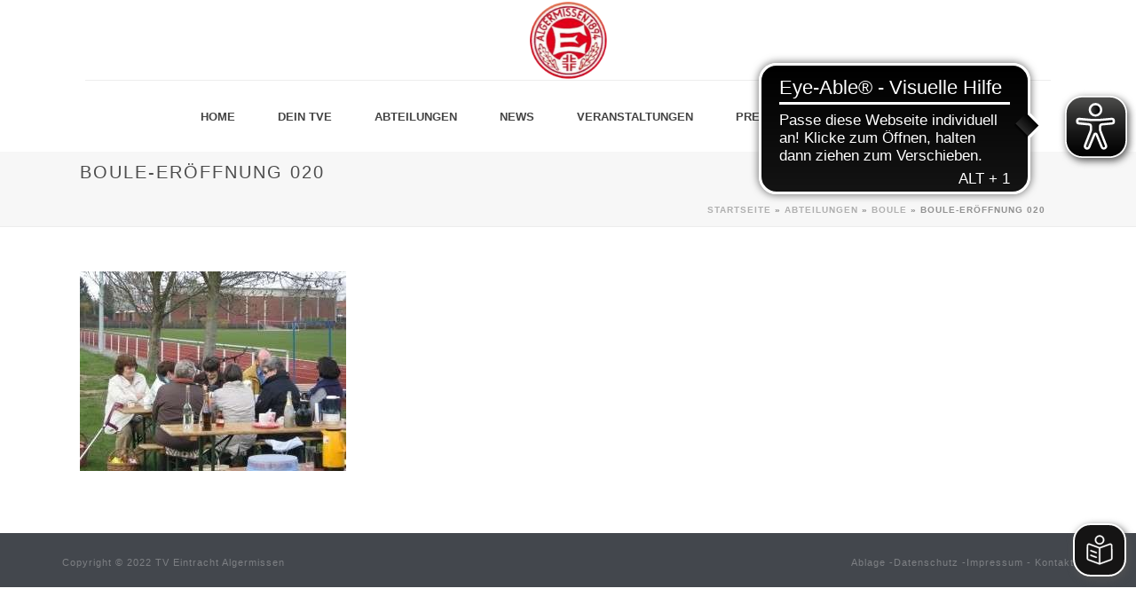

--- FILE ---
content_type: text/html; charset=UTF-8
request_url: https://tve-algermissen.de/sparten/boule/boule-eroffnung-020/
body_size: 14255
content:
<!DOCTYPE html>
<html lang="de" >
<head>
		<meta charset="UTF-8" /><meta name="viewport" content="width=device-width, initial-scale=1.0, minimum-scale=1.0, maximum-scale=1.0, user-scalable=0" /><meta http-equiv="X-UA-Compatible" content="IE=edge,chrome=1" /><meta name="format-detection" content="telephone=no"><script type="text/javascript">var ajaxurl = "https://tve-algermissen.de/wp-admin/admin-ajax.php";</script><meta name='robots' content='index, follow, max-image-preview:large, max-snippet:-1, max-video-preview:-1' />

		<style id="critical-path-css" type="text/css">
			body,html{width:100%;height:100%;margin:0;padding:0}.page-preloader{top:0;left:0;z-index:999;position:fixed;height:100%;width:100%;text-align:center}.preloader-preview-area{animation-delay:-.2s;top:50%;-ms-transform:translateY(100%);transform:translateY(100%);margin-top:10px;max-height:calc(50% - 20px);opacity:1;width:100%;text-align:center;position:absolute}.preloader-logo{max-width:90%;top:50%;-ms-transform:translateY(-100%);transform:translateY(-100%);margin:-10px auto 0 auto;max-height:calc(50% - 20px);opacity:1;position:relative}.ball-pulse>div{width:15px;height:15px;border-radius:100%;margin:2px;animation-fill-mode:both;display:inline-block;animation:ball-pulse .75s infinite cubic-bezier(.2,.68,.18,1.08)}.ball-pulse>div:nth-child(1){animation-delay:-.36s}.ball-pulse>div:nth-child(2){animation-delay:-.24s}.ball-pulse>div:nth-child(3){animation-delay:-.12s}@keyframes ball-pulse{0%{transform:scale(1);opacity:1}45%{transform:scale(.1);opacity:.7}80%{transform:scale(1);opacity:1}}.ball-clip-rotate-pulse{position:relative;-ms-transform:translateY(-15px) translateX(-10px);transform:translateY(-15px) translateX(-10px);display:inline-block}.ball-clip-rotate-pulse>div{animation-fill-mode:both;position:absolute;top:0;left:0;border-radius:100%}.ball-clip-rotate-pulse>div:first-child{height:36px;width:36px;top:7px;left:-7px;animation:ball-clip-rotate-pulse-scale 1s 0s cubic-bezier(.09,.57,.49,.9) infinite}.ball-clip-rotate-pulse>div:last-child{position:absolute;width:50px;height:50px;left:-16px;top:-2px;background:0 0;border:2px solid;animation:ball-clip-rotate-pulse-rotate 1s 0s cubic-bezier(.09,.57,.49,.9) infinite;animation-duration:1s}@keyframes ball-clip-rotate-pulse-rotate{0%{transform:rotate(0) scale(1)}50%{transform:rotate(180deg) scale(.6)}100%{transform:rotate(360deg) scale(1)}}@keyframes ball-clip-rotate-pulse-scale{30%{transform:scale(.3)}100%{transform:scale(1)}}@keyframes square-spin{25%{transform:perspective(100px) rotateX(180deg) rotateY(0)}50%{transform:perspective(100px) rotateX(180deg) rotateY(180deg)}75%{transform:perspective(100px) rotateX(0) rotateY(180deg)}100%{transform:perspective(100px) rotateX(0) rotateY(0)}}.square-spin{display:inline-block}.square-spin>div{animation-fill-mode:both;width:50px;height:50px;animation:square-spin 3s 0s cubic-bezier(.09,.57,.49,.9) infinite}.cube-transition{position:relative;-ms-transform:translate(-25px,-25px);transform:translate(-25px,-25px);display:inline-block}.cube-transition>div{animation-fill-mode:both;width:15px;height:15px;position:absolute;top:-5px;left:-5px;animation:cube-transition 1.6s 0s infinite ease-in-out}.cube-transition>div:last-child{animation-delay:-.8s}@keyframes cube-transition{25%{transform:translateX(50px) scale(.5) rotate(-90deg)}50%{transform:translate(50px,50px) rotate(-180deg)}75%{transform:translateY(50px) scale(.5) rotate(-270deg)}100%{transform:rotate(-360deg)}}.ball-scale>div{border-radius:100%;margin:2px;animation-fill-mode:both;display:inline-block;height:60px;width:60px;animation:ball-scale 1s 0s ease-in-out infinite}@keyframes ball-scale{0%{transform:scale(0)}100%{transform:scale(1);opacity:0}}.line-scale>div{animation-fill-mode:both;display:inline-block;width:5px;height:50px;border-radius:2px;margin:2px}.line-scale>div:nth-child(1){animation:line-scale 1s -.5s infinite cubic-bezier(.2,.68,.18,1.08)}.line-scale>div:nth-child(2){animation:line-scale 1s -.4s infinite cubic-bezier(.2,.68,.18,1.08)}.line-scale>div:nth-child(3){animation:line-scale 1s -.3s infinite cubic-bezier(.2,.68,.18,1.08)}.line-scale>div:nth-child(4){animation:line-scale 1s -.2s infinite cubic-bezier(.2,.68,.18,1.08)}.line-scale>div:nth-child(5){animation:line-scale 1s -.1s infinite cubic-bezier(.2,.68,.18,1.08)}@keyframes line-scale{0%{transform:scaley(1)}50%{transform:scaley(.4)}100%{transform:scaley(1)}}.ball-scale-multiple{position:relative;-ms-transform:translateY(30px);transform:translateY(30px);display:inline-block}.ball-scale-multiple>div{border-radius:100%;animation-fill-mode:both;margin:2px;position:absolute;left:-30px;top:0;opacity:0;margin:0;width:50px;height:50px;animation:ball-scale-multiple 1s 0s linear infinite}.ball-scale-multiple>div:nth-child(2){animation-delay:-.2s}.ball-scale-multiple>div:nth-child(3){animation-delay:-.2s}@keyframes ball-scale-multiple{0%{transform:scale(0);opacity:0}5%{opacity:1}100%{transform:scale(1);opacity:0}}.ball-pulse-sync{display:inline-block}.ball-pulse-sync>div{width:15px;height:15px;border-radius:100%;margin:2px;animation-fill-mode:both;display:inline-block}.ball-pulse-sync>div:nth-child(1){animation:ball-pulse-sync .6s -.21s infinite ease-in-out}.ball-pulse-sync>div:nth-child(2){animation:ball-pulse-sync .6s -.14s infinite ease-in-out}.ball-pulse-sync>div:nth-child(3){animation:ball-pulse-sync .6s -70ms infinite ease-in-out}@keyframes ball-pulse-sync{33%{transform:translateY(10px)}66%{transform:translateY(-10px)}100%{transform:translateY(0)}}.transparent-circle{display:inline-block;border-top:.5em solid rgba(255,255,255,.2);border-right:.5em solid rgba(255,255,255,.2);border-bottom:.5em solid rgba(255,255,255,.2);border-left:.5em solid #fff;transform:translateZ(0);animation:transparent-circle 1.1s infinite linear;width:50px;height:50px;border-radius:50%}.transparent-circle:after{border-radius:50%;width:10em;height:10em}@keyframes transparent-circle{0%{transform:rotate(0)}100%{transform:rotate(360deg)}}.ball-spin-fade-loader{position:relative;top:-10px;left:-10px;display:inline-block}.ball-spin-fade-loader>div{width:15px;height:15px;border-radius:100%;margin:2px;animation-fill-mode:both;position:absolute;animation:ball-spin-fade-loader 1s infinite linear}.ball-spin-fade-loader>div:nth-child(1){top:25px;left:0;animation-delay:-.84s;-webkit-animation-delay:-.84s}.ball-spin-fade-loader>div:nth-child(2){top:17.05px;left:17.05px;animation-delay:-.72s;-webkit-animation-delay:-.72s}.ball-spin-fade-loader>div:nth-child(3){top:0;left:25px;animation-delay:-.6s;-webkit-animation-delay:-.6s}.ball-spin-fade-loader>div:nth-child(4){top:-17.05px;left:17.05px;animation-delay:-.48s;-webkit-animation-delay:-.48s}.ball-spin-fade-loader>div:nth-child(5){top:-25px;left:0;animation-delay:-.36s;-webkit-animation-delay:-.36s}.ball-spin-fade-loader>div:nth-child(6){top:-17.05px;left:-17.05px;animation-delay:-.24s;-webkit-animation-delay:-.24s}.ball-spin-fade-loader>div:nth-child(7){top:0;left:-25px;animation-delay:-.12s;-webkit-animation-delay:-.12s}.ball-spin-fade-loader>div:nth-child(8){top:17.05px;left:-17.05px;animation-delay:0s;-webkit-animation-delay:0s}@keyframes ball-spin-fade-loader{50%{opacity:.3;transform:scale(.4)}100%{opacity:1;transform:scale(1)}}		</style>

		
	<!-- This site is optimized with the Yoast SEO plugin v26.6 - https://yoast.com/wordpress/plugins/seo/ -->
	<title>Boule-Eröffnung 020 - TV Eintracht Algermissen</title>
	<link rel="canonical" href="https://tve-algermissen.de/sparten/boule/boule-eroffnung-020/" />
	<meta property="og:locale" content="de_DE" />
	<meta property="og:type" content="article" />
	<meta property="og:title" content="Boule-Eröffnung 020 - TV Eintracht Algermissen" />
	<meta property="og:url" content="https://tve-algermissen.de/sparten/boule/boule-eroffnung-020/" />
	<meta property="og:site_name" content="TV Eintracht Algermissen" />
	<meta property="og:image" content="https://tve-algermissen.de/sparten/boule/boule-eroffnung-020" />
	<meta property="og:image:width" content="3072" />
	<meta property="og:image:height" content="2304" />
	<meta property="og:image:type" content="image/jpeg" />
	<meta name="twitter:card" content="summary_large_image" />
	<script type="application/ld+json" class="yoast-schema-graph">{"@context":"https://schema.org","@graph":[{"@type":"WebPage","@id":"https://tve-algermissen.de/sparten/boule/boule-eroffnung-020/","url":"https://tve-algermissen.de/sparten/boule/boule-eroffnung-020/","name":"Boule-Eröffnung 020 - TV Eintracht Algermissen","isPartOf":{"@id":"https://tve-algermissen.de/#website"},"primaryImageOfPage":{"@id":"https://tve-algermissen.de/sparten/boule/boule-eroffnung-020/#primaryimage"},"image":{"@id":"https://tve-algermissen.de/sparten/boule/boule-eroffnung-020/#primaryimage"},"thumbnailUrl":"https://tve-algermissen.de/wp-content/uploads/2010/06/Boule-Eröffnung-020.jpg","datePublished":"2012-11-07T22:06:53+00:00","breadcrumb":{"@id":"https://tve-algermissen.de/sparten/boule/boule-eroffnung-020/#breadcrumb"},"inLanguage":"de","potentialAction":[{"@type":"ReadAction","target":["https://tve-algermissen.de/sparten/boule/boule-eroffnung-020/"]}]},{"@type":"ImageObject","inLanguage":"de","@id":"https://tve-algermissen.de/sparten/boule/boule-eroffnung-020/#primaryimage","url":"https://tve-algermissen.de/wp-content/uploads/2010/06/Boule-Eröffnung-020.jpg","contentUrl":"https://tve-algermissen.de/wp-content/uploads/2010/06/Boule-Eröffnung-020.jpg","width":"3072","height":"2304"},{"@type":"BreadcrumbList","@id":"https://tve-algermissen.de/sparten/boule/boule-eroffnung-020/#breadcrumb","itemListElement":[{"@type":"ListItem","position":1,"name":"Startseite","item":"https://tve-algermissen.de/"},{"@type":"ListItem","position":2,"name":"Abteilungen","item":"https://tve-algermissen.de/sparten/"},{"@type":"ListItem","position":3,"name":"Boule","item":"https://tve-algermissen.de/sparten/boule/"},{"@type":"ListItem","position":4,"name":"Boule-Eröffnung 020"}]},{"@type":"WebSite","@id":"https://tve-algermissen.de/#website","url":"https://tve-algermissen.de/","name":"TV Eintracht Algermissen","description":"Faszination Sport, bei uns erleben!","potentialAction":[{"@type":"SearchAction","target":{"@type":"EntryPoint","urlTemplate":"https://tve-algermissen.de/?s={search_term_string}"},"query-input":{"@type":"PropertyValueSpecification","valueRequired":true,"valueName":"search_term_string"}}],"inLanguage":"de"}]}</script>
	<!-- / Yoast SEO plugin. -->


<link rel="alternate" type="application/rss+xml" title="TV Eintracht Algermissen &raquo; Feed" href="https://tve-algermissen.de/feed/" />
<link rel="alternate" type="application/rss+xml" title="TV Eintracht Algermissen &raquo; Kommentar-Feed" href="https://tve-algermissen.de/comments/feed/" />
<link rel="alternate" type="text/calendar" title="TV Eintracht Algermissen &raquo; iCal Feed" href="https://tve-algermissen.de/events/?ical=1" />

<link rel="shortcut icon" href="https://p-ym94wh.project.space/wp-content/uploads/2017/04/favicon.ico"  />
<script type="text/javascript">window.abb = {};php = {};window.PHP = {};PHP.ajax = "https://tve-algermissen.de/wp-admin/admin-ajax.php";PHP.wp_p_id = "4735";var mk_header_parallax, mk_banner_parallax, mk_page_parallax, mk_footer_parallax, mk_body_parallax;var mk_images_dir = "https://tve-algermissen.de/wp-content/themes/jupiter/assets/images",mk_theme_js_path = "https://tve-algermissen.de/wp-content/themes/jupiter/assets/js",mk_theme_dir = "https://tve-algermissen.de/wp-content/themes/jupiter",mk_captcha_placeholder = "Enter Captcha",mk_captcha_invalid_txt = "Invalid. Try again.",mk_captcha_correct_txt = "Captcha correct.",mk_responsive_nav_width = 1140,mk_vertical_header_back = "Back",mk_vertical_header_anim = "1",mk_check_rtl = true,mk_grid_width = 1140,mk_ajax_search_option = "fullscreen_search",mk_preloader_bg_color = "#ffffff",mk_accent_color = "#800000",mk_go_to_top =  "true",mk_smooth_scroll =  "true",mk_show_background_video =  "true",mk_preloader_bar_color = "#800000",mk_preloader_logo = "";var mk_header_parallax = false,mk_banner_parallax = false,mk_footer_parallax = false,mk_body_parallax = false,mk_no_more_posts = "No More Posts",mk_typekit_id   = "",mk_google_fonts = [],mk_global_lazyload = true;</script><link rel="alternate" title="oEmbed (JSON)" type="application/json+oembed" href="https://tve-algermissen.de/wp-json/oembed/1.0/embed?url=https%3A%2F%2Ftve-algermissen.de%2Fsparten%2Fboule%2Fboule-eroffnung-020%2F" />
<link rel="alternate" title="oEmbed (XML)" type="text/xml+oembed" href="https://tve-algermissen.de/wp-json/oembed/1.0/embed?url=https%3A%2F%2Ftve-algermissen.de%2Fsparten%2Fboule%2Fboule-eroffnung-020%2F&#038;format=xml" />
<style id='wp-img-auto-sizes-contain-inline-css' type='text/css'>
img:is([sizes=auto i],[sizes^="auto," i]){contain-intrinsic-size:3000px 1500px}
/*# sourceURL=wp-img-auto-sizes-contain-inline-css */
</style>
<link rel='stylesheet' id='flagallery-css' href='https://tve-algermissen.de/wp-content/plugins/flash-album-gallery/assets/flagallery.css?ver=6.0.2' type='text/css' media='all' />
<link rel='stylesheet' id='wp-block-library-css' href='https://tve-algermissen.de/wp-includes/css/dist/block-library/style.min.css?ver=6.9' type='text/css' media='all' />
<style id='global-styles-inline-css' type='text/css'>
:root{--wp--preset--aspect-ratio--square: 1;--wp--preset--aspect-ratio--4-3: 4/3;--wp--preset--aspect-ratio--3-4: 3/4;--wp--preset--aspect-ratio--3-2: 3/2;--wp--preset--aspect-ratio--2-3: 2/3;--wp--preset--aspect-ratio--16-9: 16/9;--wp--preset--aspect-ratio--9-16: 9/16;--wp--preset--color--black: #000000;--wp--preset--color--cyan-bluish-gray: #abb8c3;--wp--preset--color--white: #ffffff;--wp--preset--color--pale-pink: #f78da7;--wp--preset--color--vivid-red: #cf2e2e;--wp--preset--color--luminous-vivid-orange: #ff6900;--wp--preset--color--luminous-vivid-amber: #fcb900;--wp--preset--color--light-green-cyan: #7bdcb5;--wp--preset--color--vivid-green-cyan: #00d084;--wp--preset--color--pale-cyan-blue: #8ed1fc;--wp--preset--color--vivid-cyan-blue: #0693e3;--wp--preset--color--vivid-purple: #9b51e0;--wp--preset--gradient--vivid-cyan-blue-to-vivid-purple: linear-gradient(135deg,rgb(6,147,227) 0%,rgb(155,81,224) 100%);--wp--preset--gradient--light-green-cyan-to-vivid-green-cyan: linear-gradient(135deg,rgb(122,220,180) 0%,rgb(0,208,130) 100%);--wp--preset--gradient--luminous-vivid-amber-to-luminous-vivid-orange: linear-gradient(135deg,rgb(252,185,0) 0%,rgb(255,105,0) 100%);--wp--preset--gradient--luminous-vivid-orange-to-vivid-red: linear-gradient(135deg,rgb(255,105,0) 0%,rgb(207,46,46) 100%);--wp--preset--gradient--very-light-gray-to-cyan-bluish-gray: linear-gradient(135deg,rgb(238,238,238) 0%,rgb(169,184,195) 100%);--wp--preset--gradient--cool-to-warm-spectrum: linear-gradient(135deg,rgb(74,234,220) 0%,rgb(151,120,209) 20%,rgb(207,42,186) 40%,rgb(238,44,130) 60%,rgb(251,105,98) 80%,rgb(254,248,76) 100%);--wp--preset--gradient--blush-light-purple: linear-gradient(135deg,rgb(255,206,236) 0%,rgb(152,150,240) 100%);--wp--preset--gradient--blush-bordeaux: linear-gradient(135deg,rgb(254,205,165) 0%,rgb(254,45,45) 50%,rgb(107,0,62) 100%);--wp--preset--gradient--luminous-dusk: linear-gradient(135deg,rgb(255,203,112) 0%,rgb(199,81,192) 50%,rgb(65,88,208) 100%);--wp--preset--gradient--pale-ocean: linear-gradient(135deg,rgb(255,245,203) 0%,rgb(182,227,212) 50%,rgb(51,167,181) 100%);--wp--preset--gradient--electric-grass: linear-gradient(135deg,rgb(202,248,128) 0%,rgb(113,206,126) 100%);--wp--preset--gradient--midnight: linear-gradient(135deg,rgb(2,3,129) 0%,rgb(40,116,252) 100%);--wp--preset--font-size--small: 13px;--wp--preset--font-size--medium: 20px;--wp--preset--font-size--large: 36px;--wp--preset--font-size--x-large: 42px;--wp--preset--spacing--20: 0.44rem;--wp--preset--spacing--30: 0.67rem;--wp--preset--spacing--40: 1rem;--wp--preset--spacing--50: 1.5rem;--wp--preset--spacing--60: 2.25rem;--wp--preset--spacing--70: 3.38rem;--wp--preset--spacing--80: 5.06rem;--wp--preset--shadow--natural: 6px 6px 9px rgba(0, 0, 0, 0.2);--wp--preset--shadow--deep: 12px 12px 50px rgba(0, 0, 0, 0.4);--wp--preset--shadow--sharp: 6px 6px 0px rgba(0, 0, 0, 0.2);--wp--preset--shadow--outlined: 6px 6px 0px -3px rgb(255, 255, 255), 6px 6px rgb(0, 0, 0);--wp--preset--shadow--crisp: 6px 6px 0px rgb(0, 0, 0);}:where(.is-layout-flex){gap: 0.5em;}:where(.is-layout-grid){gap: 0.5em;}body .is-layout-flex{display: flex;}.is-layout-flex{flex-wrap: wrap;align-items: center;}.is-layout-flex > :is(*, div){margin: 0;}body .is-layout-grid{display: grid;}.is-layout-grid > :is(*, div){margin: 0;}:where(.wp-block-columns.is-layout-flex){gap: 2em;}:where(.wp-block-columns.is-layout-grid){gap: 2em;}:where(.wp-block-post-template.is-layout-flex){gap: 1.25em;}:where(.wp-block-post-template.is-layout-grid){gap: 1.25em;}.has-black-color{color: var(--wp--preset--color--black) !important;}.has-cyan-bluish-gray-color{color: var(--wp--preset--color--cyan-bluish-gray) !important;}.has-white-color{color: var(--wp--preset--color--white) !important;}.has-pale-pink-color{color: var(--wp--preset--color--pale-pink) !important;}.has-vivid-red-color{color: var(--wp--preset--color--vivid-red) !important;}.has-luminous-vivid-orange-color{color: var(--wp--preset--color--luminous-vivid-orange) !important;}.has-luminous-vivid-amber-color{color: var(--wp--preset--color--luminous-vivid-amber) !important;}.has-light-green-cyan-color{color: var(--wp--preset--color--light-green-cyan) !important;}.has-vivid-green-cyan-color{color: var(--wp--preset--color--vivid-green-cyan) !important;}.has-pale-cyan-blue-color{color: var(--wp--preset--color--pale-cyan-blue) !important;}.has-vivid-cyan-blue-color{color: var(--wp--preset--color--vivid-cyan-blue) !important;}.has-vivid-purple-color{color: var(--wp--preset--color--vivid-purple) !important;}.has-black-background-color{background-color: var(--wp--preset--color--black) !important;}.has-cyan-bluish-gray-background-color{background-color: var(--wp--preset--color--cyan-bluish-gray) !important;}.has-white-background-color{background-color: var(--wp--preset--color--white) !important;}.has-pale-pink-background-color{background-color: var(--wp--preset--color--pale-pink) !important;}.has-vivid-red-background-color{background-color: var(--wp--preset--color--vivid-red) !important;}.has-luminous-vivid-orange-background-color{background-color: var(--wp--preset--color--luminous-vivid-orange) !important;}.has-luminous-vivid-amber-background-color{background-color: var(--wp--preset--color--luminous-vivid-amber) !important;}.has-light-green-cyan-background-color{background-color: var(--wp--preset--color--light-green-cyan) !important;}.has-vivid-green-cyan-background-color{background-color: var(--wp--preset--color--vivid-green-cyan) !important;}.has-pale-cyan-blue-background-color{background-color: var(--wp--preset--color--pale-cyan-blue) !important;}.has-vivid-cyan-blue-background-color{background-color: var(--wp--preset--color--vivid-cyan-blue) !important;}.has-vivid-purple-background-color{background-color: var(--wp--preset--color--vivid-purple) !important;}.has-black-border-color{border-color: var(--wp--preset--color--black) !important;}.has-cyan-bluish-gray-border-color{border-color: var(--wp--preset--color--cyan-bluish-gray) !important;}.has-white-border-color{border-color: var(--wp--preset--color--white) !important;}.has-pale-pink-border-color{border-color: var(--wp--preset--color--pale-pink) !important;}.has-vivid-red-border-color{border-color: var(--wp--preset--color--vivid-red) !important;}.has-luminous-vivid-orange-border-color{border-color: var(--wp--preset--color--luminous-vivid-orange) !important;}.has-luminous-vivid-amber-border-color{border-color: var(--wp--preset--color--luminous-vivid-amber) !important;}.has-light-green-cyan-border-color{border-color: var(--wp--preset--color--light-green-cyan) !important;}.has-vivid-green-cyan-border-color{border-color: var(--wp--preset--color--vivid-green-cyan) !important;}.has-pale-cyan-blue-border-color{border-color: var(--wp--preset--color--pale-cyan-blue) !important;}.has-vivid-cyan-blue-border-color{border-color: var(--wp--preset--color--vivid-cyan-blue) !important;}.has-vivid-purple-border-color{border-color: var(--wp--preset--color--vivid-purple) !important;}.has-vivid-cyan-blue-to-vivid-purple-gradient-background{background: var(--wp--preset--gradient--vivid-cyan-blue-to-vivid-purple) !important;}.has-light-green-cyan-to-vivid-green-cyan-gradient-background{background: var(--wp--preset--gradient--light-green-cyan-to-vivid-green-cyan) !important;}.has-luminous-vivid-amber-to-luminous-vivid-orange-gradient-background{background: var(--wp--preset--gradient--luminous-vivid-amber-to-luminous-vivid-orange) !important;}.has-luminous-vivid-orange-to-vivid-red-gradient-background{background: var(--wp--preset--gradient--luminous-vivid-orange-to-vivid-red) !important;}.has-very-light-gray-to-cyan-bluish-gray-gradient-background{background: var(--wp--preset--gradient--very-light-gray-to-cyan-bluish-gray) !important;}.has-cool-to-warm-spectrum-gradient-background{background: var(--wp--preset--gradient--cool-to-warm-spectrum) !important;}.has-blush-light-purple-gradient-background{background: var(--wp--preset--gradient--blush-light-purple) !important;}.has-blush-bordeaux-gradient-background{background: var(--wp--preset--gradient--blush-bordeaux) !important;}.has-luminous-dusk-gradient-background{background: var(--wp--preset--gradient--luminous-dusk) !important;}.has-pale-ocean-gradient-background{background: var(--wp--preset--gradient--pale-ocean) !important;}.has-electric-grass-gradient-background{background: var(--wp--preset--gradient--electric-grass) !important;}.has-midnight-gradient-background{background: var(--wp--preset--gradient--midnight) !important;}.has-small-font-size{font-size: var(--wp--preset--font-size--small) !important;}.has-medium-font-size{font-size: var(--wp--preset--font-size--medium) !important;}.has-large-font-size{font-size: var(--wp--preset--font-size--large) !important;}.has-x-large-font-size{font-size: var(--wp--preset--font-size--x-large) !important;}
/*# sourceURL=global-styles-inline-css */
</style>

<style id='classic-theme-styles-inline-css' type='text/css'>
/*! This file is auto-generated */
.wp-block-button__link{color:#fff;background-color:#32373c;border-radius:9999px;box-shadow:none;text-decoration:none;padding:calc(.667em + 2px) calc(1.333em + 2px);font-size:1.125em}.wp-block-file__button{background:#32373c;color:#fff;text-decoration:none}
/*# sourceURL=/wp-includes/css/classic-themes.min.css */
</style>
<link rel='stylesheet' id='contact-form-7-css' href='https://tve-algermissen.de/wp-content/plugins/contact-form-7/includes/css/styles.css?ver=6.1.4' type='text/css' media='all' />
<link rel='stylesheet' id='pdfp-public-css' href='https://tve-algermissen.de/wp-content/plugins/pdf-poster/build/public.css?ver=2.3.1' type='text/css' media='all' />
<link rel='stylesheet' id='ce_responsive-css' href='https://tve-algermissen.de/wp-content/plugins/simple-embed-code/css/video-container.min.css?ver=2.5.1' type='text/css' media='all' />
<link rel='stylesheet' id='theme-styles-css' href='https://tve-algermissen.de/wp-content/themes/jupiter/assets/stylesheet/min/full-styles.6.12.3.css?ver=1767739431' type='text/css' media='all' />
<style id='theme-styles-inline-css' type='text/css'>

			#wpadminbar {
				-webkit-backface-visibility: hidden;
				backface-visibility: hidden;
				-webkit-perspective: 1000;
				-ms-perspective: 1000;
				perspective: 1000;
				-webkit-transform: translateZ(0px);
				-ms-transform: translateZ(0px);
				transform: translateZ(0px);
			}
			@media screen and (max-width: 600px) {
				#wpadminbar {
					position: fixed !important;
				}
			}
		
body { transform:unset;background-color:#fff; } .hb-custom-header #mk-page-introduce, .mk-header { transform:unset;background-color:#f7f7f7;background-size:cover;-webkit-background-size:cover;-moz-background-size:cover; } .hb-custom-header > div, .mk-header-bg { transform:unset;background-color:#fff; } .mk-classic-nav-bg { transform:unset;background-color:#fff; } .master-holder-bg { transform:unset;background-color:#fff; } #mk-footer { transform:unset;background-color:#3d4045; } #mk-boxed-layout { -webkit-box-shadow:0 0 0px rgba(0, 0, 0, 0); -moz-box-shadow:0 0 0px rgba(0, 0, 0, 0); box-shadow:0 0 0px rgba(0, 0, 0, 0); } .mk-news-tab .mk-tabs-tabs .is-active a, .mk-fancy-title.pattern-style span, .mk-fancy-title.pattern-style.color-gradient span:after, .page-bg-color { background-color:#fff; } .page-title { font-size:20px; color:#4d4d4d; text-transform:uppercase; font-weight:400; letter-spacing:2px; } .page-subtitle { font-size:14px; line-height:100%; color:#a0a0a0; font-size:14px; text-transform:none; } .mk-header { border-bottom:1px solid #ededed; } .header-style-1 .mk-header-padding-wrapper, .header-style-2 .mk-header-padding-wrapper, .header-style-3 .mk-header-padding-wrapper { padding-top:141px; } .mk-process-steps[max-width~="950px"] ul::before { display:none !important; } .mk-process-steps[max-width~="950px"] li { margin-bottom:30px !important; width:100% !important; text-align:center; } .mk-event-countdown-ul[max-width~="750px"] li { width:90%; display:block; margin:0 auto 15px; } body { font-family:Arial, Helvetica, sans-serif } @font-face { font-family:'star'; src:url('https://tve-algermissen.de/wp-content/themes/jupiter/assets/stylesheet/fonts/star/font.eot'); src:url('https://tve-algermissen.de/wp-content/themes/jupiter/assets/stylesheet/fonts/star/font.eot?#iefix') format('embedded-opentype'), url('https://tve-algermissen.de/wp-content/themes/jupiter/assets/stylesheet/fonts/star/font.woff') format('woff'), url('https://tve-algermissen.de/wp-content/themes/jupiter/assets/stylesheet/fonts/star/font.ttf') format('truetype'), url('https://tve-algermissen.de/wp-content/themes/jupiter/assets/stylesheet/fonts/star/font.svg#star') format('svg'); font-weight:normal; font-style:normal; } @font-face { font-family:'WooCommerce'; src:url('https://tve-algermissen.de/wp-content/themes/jupiter/assets/stylesheet/fonts/woocommerce/font.eot'); src:url('https://tve-algermissen.de/wp-content/themes/jupiter/assets/stylesheet/fonts/woocommerce/font.eot?#iefix') format('embedded-opentype'), url('https://tve-algermissen.de/wp-content/themes/jupiter/assets/stylesheet/fonts/woocommerce/font.woff') format('woff'), url('https://tve-algermissen.de/wp-content/themes/jupiter/assets/stylesheet/fonts/woocommerce/font.ttf') format('truetype'), url('https://tve-algermissen.de/wp-content/themes/jupiter/assets/stylesheet/fonts/woocommerce/font.svg#WooCommerce') format('svg'); font-weight:normal; font-style:normal; }.mk-footer-copyright{width:100%} .vc_custom_1571167289877 button { display:none; } .mk-fancy-title.pattern-style { background:none!important; } .termine p { font-size:14px!important; } .fancybox-title{ display:none!important; } table { border:solid 1px #ddd; border-width:0 1px 1px 0; border-spacing:0; border-radius:0!important; border-collapse:separate!important; } th, td { border:solid 1px #ddd; border-width:1px 1px 0 1px; } table th span { color:#ffffff!important; } .mk-fancy-table.table-style2, .mk-fancy-table.table-style2 td { border-bottom:0!important; } .gallery img { border:none!important; } .mk-header-inner{ left:50%; transform:translateX(-50%); width:85%!important; } .mk-header { background-color:#ffffff; border-bottom:1px solid #ededed; } .mk-header-holder{ background-color:#ffffff!important; } .a-sticky .mk-header-holder { background-color:#ffffff; border-bottom:1px solid #ededed; } .mk-header-inner{ border-bottom:none!important; } #mk-page-introduce { background-color:#f7f7f7; border-top:1px solid #ededed; } .admin-bar .sticky-style-fixed.header-style-1.a-sticky.toolbar-false .mk-header-holder, .admin-bar .sticky-style-fixed.header-style-3.a-sticky.toolbar-false .mk-header-holder{ border-bottom:1px solid #ededed; }
/*# sourceURL=theme-styles-inline-css */
</style>
<link rel='stylesheet' id='mkhb-render-css' href='https://tve-algermissen.de/wp-content/themes/jupiter/header-builder/includes/assets/css/mkhb-render.css?ver=6.12.3' type='text/css' media='all' />
<link rel='stylesheet' id='mkhb-row-css' href='https://tve-algermissen.de/wp-content/themes/jupiter/header-builder/includes/assets/css/mkhb-row.css?ver=6.12.3' type='text/css' media='all' />
<link rel='stylesheet' id='mkhb-column-css' href='https://tve-algermissen.de/wp-content/themes/jupiter/header-builder/includes/assets/css/mkhb-column.css?ver=6.12.3' type='text/css' media='all' />
<link rel='stylesheet' id='theme-options-css' href='https://tve-algermissen.de/wp-content/uploads/mk_assets/theme-options-production-1768315960.css?ver=1768315935' type='text/css' media='all' />
<link rel='stylesheet' id='jupiter-donut-shortcodes-css' href='https://tve-algermissen.de/wp-content/plugins/jupiter-donut/assets/css/shortcodes-styles.min.css?ver=1.6.5' type='text/css' media='all' />
<script type="text/javascript" data-noptimize='' data-no-minify='' src="https://tve-algermissen.de/wp-content/themes/jupiter/assets/js/plugins/wp-enqueue/min/webfontloader.js?ver=6.9" id="mk-webfontloader-js"></script>
<script type="text/javascript" id="mk-webfontloader-js-after">
/* <![CDATA[ */
WebFontConfig = {
	timeout: 2000
}

if ( mk_typekit_id.length > 0 ) {
	WebFontConfig.typekit = {
		id: mk_typekit_id
	}
}

if ( mk_google_fonts.length > 0 ) {
	WebFontConfig.google = {
		families:  mk_google_fonts
	}
}

if ( (mk_google_fonts.length > 0 || mk_typekit_id.length > 0) && navigator.userAgent.indexOf("Speed Insights") == -1) {
	WebFont.load( WebFontConfig );
}
		
//# sourceURL=mk-webfontloader-js-after
/* ]]> */
</script>
<script type="text/javascript" src="https://tve-algermissen.de/wp-includes/js/jquery/jquery.min.js?ver=3.7.1" id="jquery-core-js"></script>
<script type="text/javascript" src="https://tve-algermissen.de/wp-includes/js/jquery/jquery-migrate.min.js?ver=3.4.1" id="jquery-migrate-js"></script>
<script></script><link rel="https://api.w.org/" href="https://tve-algermissen.de/wp-json/" /><link rel="alternate" title="JSON" type="application/json" href="https://tve-algermissen.de/wp-json/wp/v2/media/4735" /><link rel="EditURI" type="application/rsd+xml" title="RSD" href="https://tve-algermissen.de/xmlrpc.php?rsd" />
<meta name="generator" content="WordPress 6.9" />
<link rel='shortlink' href='https://tve-algermissen.de/?p=4735' />
<meta name="framework" content="Alkivia Framework 0.8" />
        <style>
                    </style>
<meta name="tec-api-version" content="v1"><meta name="tec-api-origin" content="https://tve-algermissen.de"><link rel="alternate" href="https://tve-algermissen.de/wp-json/tribe/events/v1/" />
<!-- <meta name='Grand Flagallery' content='6.0.2' /> -->
<meta itemprop="author" content="Kira Rautenstrauch" /><meta itemprop="datePublished" content="7. November 2012" /><meta itemprop="dateModified" content="7. November 2012" /><meta itemprop="publisher" content="TV Eintracht Algermissen" /><script> var isTest = false; </script><meta name="generator" content="Powered by WPBakery Page Builder - drag and drop page builder for WordPress."/>
<easy-speech></easy-speech><script async src="https://cdn.eye-able.com/configs/tve-algermissen.de.js"></script> <script async src="https://cdn.eye-able.com/public/js/eyeAble.js"></script>
<script async src="https://translate-cdn.eye-able.com/eye-able-translate.js"></script><meta name="generator" content="Jupiter 6.12.3" /><noscript><style> .wpb_animate_when_almost_visible { opacity: 1; }</style></noscript>	</head>

<body class="attachment wp-singular attachment-template-default attachmentid-4735 attachment-jpeg wp-theme-jupiter tribe-no-js page-template-jupiter wpb-js-composer js-comp-ver-8.7.2.1 vc_responsive" itemscope="itemscope" itemtype="https://schema.org/WebPage"  data-adminbar="">
	
	<!-- Target for scroll anchors to achieve native browser bahaviour + possible enhancements like smooth scrolling -->
	<div id="top-of-page"></div>

		<div id="mk-boxed-layout">

			<div id="mk-theme-container" >

				 
    <header data-height='90'
                data-sticky-height='55'
                data-responsive-height='90'
                data-transparent-skin=''
                data-header-style='2'
                data-sticky-style='fixed'
                data-sticky-offset='header' id="mk-header-1" class="mk-header header-style-2 header-align-center  toolbar-false menu-hover-3 sticky-style-fixed mk-background-stretch full-header " role="banner" itemscope="itemscope" itemtype="https://schema.org/WPHeader" >
                    <div class="mk-header-holder">
                                                                <div class="mk-header-inner">
                    
                    <div class="mk-header-bg "></div>
                    
                    
                                            <div class="add-header-height">
                            
<div class="mk-nav-responsive-link">
    <div class="mk-css-icon-menu">
        <div class="mk-css-icon-menu-line-1"></div>
        <div class="mk-css-icon-menu-line-2"></div>
        <div class="mk-css-icon-menu-line-3"></div>
    </div>
</div>	<div class=" header-logo fit-logo-img add-header-height  ">
		<a href="https://tve-algermissen.de/" title="TV Eintracht Algermissen">

			<img class="mk-desktop-logo dark-logo "
				title="Faszination Sport, bei uns erleben!"
				alt="Faszination Sport, bei uns erleben!"
				src="https://p-ym94wh.project.space/wp-content/uploads/2017/04/tve-logo.png" />

							<img class="mk-desktop-logo light-logo "
					title="Faszination Sport, bei uns erleben!"
					alt="Faszination Sport, bei uns erleben!"
					src="https://p-ym94wh.project.space/wp-content/uploads/2017/04/tve-logo.png" />
			
			
					</a>
	</div>
                        </div>

                    
                    <div class="clearboth"></div>

                    <div class="mk-header-nav-container menu-hover-style-3" role="navigation" itemscope="itemscope" itemtype="https://schema.org/SiteNavigationElement" >
                        <div class="mk-classic-nav-bg"></div>
                        <div class="mk-classic-menu-wrapper">
                            <nav class="mk-main-navigation js-main-nav"><ul id="menu-header" class="main-navigation-ul"><li id="menu-item-8495" class="menu-item menu-item-type-post_type menu-item-object-page menu-item-home no-mega-menu"><a class="menu-item-link js-smooth-scroll"  href="https://tve-algermissen.de/">Home</a></li>
<li id="menu-item-18081" class="menu-item menu-item-type-custom menu-item-object-custom menu-item-has-children no-mega-menu"><a class="menu-item-link js-smooth-scroll"  href="#">Dein TVE</a>
<ul style="" class="sub-menu ">
	<li id="menu-item-8521" class="menu-item menu-item-type-post_type menu-item-object-page menu-item-has-children"><a class="menu-item-link js-smooth-scroll"  href="https://tve-algermissen.de/verein/">Über uns</a><i class="menu-sub-level-arrow"><svg  class="mk-svg-icon" data-name="mk-icon-angle-right" data-cacheid="icon-69824a9d12609" style=" height:16px; width: 5.7142857142857px; "  xmlns="http://www.w3.org/2000/svg" viewBox="0 0 640 1792"><path d="M595 960q0 13-10 23l-466 466q-10 10-23 10t-23-10l-50-50q-10-10-10-23t10-23l393-393-393-393q-10-10-10-23t10-23l50-50q10-10 23-10t23 10l466 466q10 10 10 23z"/></svg></i>
	<ul style="" class="sub-menu ">
		<li id="menu-item-8522" class="menu-item menu-item-type-post_type menu-item-object-page"><a class="menu-item-link js-smooth-scroll"  href="https://tve-algermissen.de/verein/vorstand/">Vorstand</a></li>
		<li id="menu-item-8523" class="menu-item menu-item-type-post_type menu-item-object-page"><a class="menu-item-link js-smooth-scroll"  href="https://tve-algermissen.de/verein/beitrag-und-beitritt/">Mitgliedschaft</a></li>
		<li id="menu-item-8525" class="menu-item menu-item-type-post_type menu-item-object-page"><a class="menu-item-link js-smooth-scroll"  href="https://tve-algermissen.de/verein/sportlerheim/">Sportstätten / Sportlerheim</a></li>
		<li id="menu-item-8526" class="menu-item menu-item-type-post_type menu-item-object-page"><a class="menu-item-link js-smooth-scroll"  href="https://tve-algermissen.de/verein/verdiente-mitglieder/">Geehrte Mitglieder</a></li>
		<li id="menu-item-8527" class="menu-item menu-item-type-post_type menu-item-object-page"><a class="menu-item-link js-smooth-scroll"  href="https://tve-algermissen.de/verein/vereinshistorie/">Vereinshistorie</a></li>
		<li id="menu-item-8528" class="menu-item menu-item-type-post_type menu-item-object-page"><a class="menu-item-link js-smooth-scroll"  href="https://tve-algermissen.de/verein/verwaltungsausschuss/">Verwaltungsausschuss</a></li>
		<li id="menu-item-8529" class="menu-item menu-item-type-post_type menu-item-object-page"><a class="menu-item-link js-smooth-scroll"  href="https://tve-algermissen.de/verein/leitbild/">Leitbild</a></li>
	</ul>
</li>
	<li id="menu-item-14882" class="menu-item menu-item-type-post_type menu-item-object-page menu-item-has-children"><a class="menu-item-link js-smooth-scroll"  href="https://tve-algermissen.de/service/">Service</a><i class="menu-sub-level-arrow"><svg  class="mk-svg-icon" data-name="mk-icon-angle-right" data-cacheid="icon-69824a9d127e3" style=" height:16px; width: 5.7142857142857px; "  xmlns="http://www.w3.org/2000/svg" viewBox="0 0 640 1792"><path d="M595 960q0 13-10 23l-466 466q-10 10-23 10t-23-10l-50-50q-10-10-10-23t10-23l393-393-393-393q-10-10-10-23t10-23l50-50q10-10 23-10t23 10l466 466q10 10 10 23z"/></svg></i>
	<ul style="" class="sub-menu ">
		<li id="menu-item-14880" class="menu-item menu-item-type-post_type menu-item-object-page"><a class="menu-item-link js-smooth-scroll"  href="https://tve-algermissen.de/downloads/">Downloads</a></li>
		<li id="menu-item-15250" class="menu-item menu-item-type-post_type menu-item-object-page"><a class="menu-item-link js-smooth-scroll"  href="https://tve-algermissen.de/flotte-elster/">Flotte Elster</a></li>
		<li id="menu-item-10270" class="menu-item menu-item-type-post_type menu-item-object-page menu-item-has-children"><a class="menu-item-link js-smooth-scroll"  href="https://tve-algermissen.de/fortbildungen/">Fortbildungen</a><i class="menu-sub-level-arrow"><svg  class="mk-svg-icon" data-name="mk-icon-angle-right" data-cacheid="icon-69824a9d12905" style=" height:16px; width: 5.7142857142857px; "  xmlns="http://www.w3.org/2000/svg" viewBox="0 0 640 1792"><path d="M595 960q0 13-10 23l-466 466q-10 10-23 10t-23-10l-50-50q-10-10-10-23t10-23l393-393-393-393q-10-10-10-23t10-23l50-50q10-10 23-10t23 10l466 466q10 10 10 23z"/></svg></i>
		<ul style="" class="sub-menu ">
			<li id="menu-item-17429" class="menu-item menu-item-type-post_type menu-item-object-page"><a class="menu-item-link js-smooth-scroll"  href="https://tve-algermissen.de/fortbildungen-2025/">Fortbildungen 2025</a></li>
			<li id="menu-item-18246" class="menu-item menu-item-type-post_type menu-item-object-page"><a class="menu-item-link js-smooth-scroll"  href="https://tve-algermissen.de/fortbildungen-2026/">Fortbildungen 2026</a></li>
		</ul>
</li>
		<li id="menu-item-12179" class="menu-item menu-item-type-post_type menu-item-object-page"><a class="menu-item-link js-smooth-scroll"  href="https://tve-algermissen.de/sportunfall/">Sportunfall</a></li>
	</ul>
</li>
	<li id="menu-item-8530" class="menu-item menu-item-type-post_type menu-item-object-page menu-item-has-children"><a class="menu-item-link js-smooth-scroll"  href="https://tve-algermissen.de/forderverein/">Förderverein</a><i class="menu-sub-level-arrow"><svg  class="mk-svg-icon" data-name="mk-icon-angle-right" data-cacheid="icon-69824a9d12a43" style=" height:16px; width: 5.7142857142857px; "  xmlns="http://www.w3.org/2000/svg" viewBox="0 0 640 1792"><path d="M595 960q0 13-10 23l-466 466q-10 10-23 10t-23-10l-50-50q-10-10-10-23t10-23l393-393-393-393q-10-10-10-23t10-23l50-50q10-10 23-10t23 10l466 466q10 10 10 23z"/></svg></i>
	<ul style="" class="sub-menu ">
		<li id="menu-item-8531" class="menu-item menu-item-type-post_type menu-item-object-page"><a class="menu-item-link js-smooth-scroll"  href="https://tve-algermissen.de/forderverein/vorstand-forderverein/">Vorstand Förderverein</a></li>
		<li id="menu-item-8532" class="menu-item menu-item-type-post_type menu-item-object-page"><a class="menu-item-link js-smooth-scroll"  href="https://tve-algermissen.de/forderverein/satzung-forderverein/">Satzung Förderverein</a></li>
	</ul>
</li>
</ul>
</li>
<li id="menu-item-8497" class="menu-item menu-item-type-post_type menu-item-object-page menu-item-has-children no-mega-menu"><a class="menu-item-link js-smooth-scroll"  href="https://tve-algermissen.de/sparten/">Abteilungen</a>
<ul style="" class="sub-menu ">
	<li id="menu-item-8499" class="menu-item menu-item-type-post_type menu-item-object-page"><a class="menu-item-link js-smooth-scroll"  href="https://tve-algermissen.de/sparten/boule/">Boule</a></li>
	<li id="menu-item-8500" class="menu-item menu-item-type-post_type menu-item-object-page"><a class="menu-item-link js-smooth-scroll"  href="https://tve-algermissen.de/sparten/blasorchester/">Blasorchester</a></li>
	<li id="menu-item-8715" class="menu-item menu-item-type-post_type menu-item-object-page"><a class="menu-item-link js-smooth-scroll"  href="https://tve-algermissen.de/sparten/fahrradgruppe/">Fahrradgruppe</a></li>
	<li id="menu-item-8501" class="menu-item menu-item-type-post_type menu-item-object-page"><a class="menu-item-link js-smooth-scroll"  href="https://tve-algermissen.de/sparten/faustball/">Faustball</a></li>
	<li id="menu-item-8536" class="menu-item menu-item-type-post_type menu-item-object-page"><a class="menu-item-link js-smooth-scroll"  href="https://tve-algermissen.de/sparten/fitnessraum/">Fitnessraum</a></li>
	<li id="menu-item-8502" class="menu-item menu-item-type-post_type menu-item-object-page"><a class="menu-item-link js-smooth-scroll"  href="https://tve-algermissen.de/sparten/gesundheitssport/">Gesundheitssport</a></li>
	<li id="menu-item-8505" class="menu-item menu-item-type-post_type menu-item-object-page menu-item-has-children"><a class="menu-item-link js-smooth-scroll"  href="https://tve-algermissen.de/sparten/gymnastik/">Gymnastik</a><i class="menu-sub-level-arrow"><svg  class="mk-svg-icon" data-name="mk-icon-angle-right" data-cacheid="icon-69824a9d12c38" style=" height:16px; width: 5.7142857142857px; "  xmlns="http://www.w3.org/2000/svg" viewBox="0 0 640 1792"><path d="M595 960q0 13-10 23l-466 466q-10 10-23 10t-23-10l-50-50q-10-10-10-23t10-23l393-393-393-393q-10-10-10-23t10-23l50-50q10-10 23-10t23 10l466 466q10 10 10 23z"/></svg></i>
	<ul style="" class="sub-menu ">
		<li id="menu-item-8506" class="menu-item menu-item-type-post_type menu-item-object-page"><a class="menu-item-link js-smooth-scroll"  href="https://tve-algermissen.de/sparten/gymnastik/gymnastik-frauen/">Gymnastikdamen</a></li>
		<li id="menu-item-8507" class="menu-item menu-item-type-post_type menu-item-object-page"><a class="menu-item-link js-smooth-scroll"  href="https://tve-algermissen.de/sparten/gymnastik/neues-von-den-mittwochs-nachmittag-seniorinnen/">Seniorinnengymnastik</a></li>
		<li id="menu-item-8508" class="menu-item menu-item-type-post_type menu-item-object-page"><a class="menu-item-link js-smooth-scroll"  href="https://tve-algermissen.de/sparten/gymnastik/gymnastik-maenner/">Männergymnastik</a></li>
		<li id="menu-item-8509" class="menu-item menu-item-type-post_type menu-item-object-page"><a class="menu-item-link js-smooth-scroll"  href="https://tve-algermissen.de/sparten/gymnastik/step-aerobic-2/">Step-Aerobic</a></li>
		<li id="menu-item-8503" class="menu-item menu-item-type-post_type menu-item-object-page"><a class="menu-item-link js-smooth-scroll"  href="https://tve-algermissen.de/sparten/gesundheitssport/hatha-yoga/">Hatha-Yoga</a></li>
	</ul>
</li>
	<li id="menu-item-8510" class="menu-item menu-item-type-post_type menu-item-object-page"><a class="menu-item-link js-smooth-scroll"  href="https://tve-algermissen.de/sparten/handball/">Handball</a></li>
	<li id="menu-item-14924" class="menu-item menu-item-type-post_type menu-item-object-page"><a class="menu-item-link js-smooth-scroll"  href="https://tve-algermissen.de/inline-skaterhockey/">Inline-Skaterhockey</a></li>
	<li id="menu-item-15214" class="menu-item menu-item-type-post_type menu-item-object-page"><a class="menu-item-link js-smooth-scroll"  href="https://tve-algermissen.de/kampfkunst/">Kampfkunst</a></li>
	<li id="menu-item-8511" class="menu-item menu-item-type-post_type menu-item-object-page menu-item-has-children"><a class="menu-item-link js-smooth-scroll"  href="https://tve-algermissen.de/sparten/lauftreff/">Lauftreff</a><i class="menu-sub-level-arrow"><svg  class="mk-svg-icon" data-name="mk-icon-angle-right" data-cacheid="icon-69824a9d12e17" style=" height:16px; width: 5.7142857142857px; "  xmlns="http://www.w3.org/2000/svg" viewBox="0 0 640 1792"><path d="M595 960q0 13-10 23l-466 466q-10 10-23 10t-23-10l-50-50q-10-10-10-23t10-23l393-393-393-393q-10-10-10-23t10-23l50-50q10-10 23-10t23 10l466 466q10 10 10 23z"/></svg></i>
	<ul style="" class="sub-menu ">
		<li id="menu-item-8512" class="menu-item menu-item-type-post_type menu-item-object-page"><a class="menu-item-link js-smooth-scroll"  href="https://tve-algermissen.de/sparten/lauftreff/termine-2015/">Termine 2025</a></li>
	</ul>
</li>
	<li id="menu-item-8514" class="menu-item menu-item-type-post_type menu-item-object-page"><a class="menu-item-link js-smooth-scroll"  href="https://tve-algermissen.de/sparten/leichtathletik/">Leichtathletik</a></li>
	<li id="menu-item-16285" class="menu-item menu-item-type-post_type menu-item-object-page"><a class="menu-item-link js-smooth-scroll"  href="https://tve-algermissen.de/16280-2/">Outdoor Fitness</a></li>
	<li id="menu-item-8516" class="menu-item menu-item-type-post_type menu-item-object-page"><a class="menu-item-link js-smooth-scroll"  href="https://tve-algermissen.de/sparten/schwimmen/">Schwimmen</a></li>
	<li id="menu-item-8517" class="menu-item menu-item-type-post_type menu-item-object-page menu-item-has-children"><a class="menu-item-link js-smooth-scroll"  href="https://tve-algermissen.de/sparten/sportabzeichen/">Sportabzeichen</a><i class="menu-sub-level-arrow"><svg  class="mk-svg-icon" data-name="mk-icon-angle-right" data-cacheid="icon-69824a9d12fa1" style=" height:16px; width: 5.7142857142857px; "  xmlns="http://www.w3.org/2000/svg" viewBox="0 0 640 1792"><path d="M595 960q0 13-10 23l-466 466q-10 10-23 10t-23-10l-50-50q-10-10-10-23t10-23l393-393-393-393q-10-10-10-23t10-23l50-50q10-10 23-10t23 10l466 466q10 10 10 23z"/></svg></i>
	<ul style="" class="sub-menu ">
		<li id="menu-item-9475" class="menu-item menu-item-type-post_type menu-item-object-page"><a class="menu-item-link js-smooth-scroll"  href="https://tve-algermissen.de/sparten/sportabzeichen/abnahmetermine/">Abnahmetermine</a></li>
	</ul>
</li>
	<li id="menu-item-13641" class="menu-item menu-item-type-post_type menu-item-object-page"><a class="menu-item-link js-smooth-scroll"  href="https://tve-algermissen.de/sport-waehrend-corona/">Sport für zu Hause</a></li>
	<li id="menu-item-8518" class="menu-item menu-item-type-post_type menu-item-object-page menu-item-has-children"><a class="menu-item-link js-smooth-scroll"  href="https://tve-algermissen.de/sparten/tanzen/">Turnen und Tanzen</a><i class="menu-sub-level-arrow"><svg  class="mk-svg-icon" data-name="mk-icon-angle-right" data-cacheid="icon-69824a9d130b3" style=" height:16px; width: 5.7142857142857px; "  xmlns="http://www.w3.org/2000/svg" viewBox="0 0 640 1792"><path d="M595 960q0 13-10 23l-466 466q-10 10-23 10t-23-10l-50-50q-10-10-10-23t10-23l393-393-393-393q-10-10-10-23t10-23l50-50q10-10 23-10t23 10l466 466q10 10 10 23z"/></svg></i>
	<ul style="" class="sub-menu ">
		<li id="menu-item-14053" class="menu-item menu-item-type-post_type menu-item-object-page"><a class="menu-item-link js-smooth-scroll"  href="https://tve-algermissen.de/ballett/">Ballett</a></li>
	</ul>
</li>
	<li id="menu-item-8519" class="menu-item menu-item-type-post_type menu-item-object-page"><a class="menu-item-link js-smooth-scroll"  href="https://tve-algermissen.de/sparten/tennis/">Tennis</a></li>
	<li id="menu-item-8520" class="menu-item menu-item-type-post_type menu-item-object-page"><a class="menu-item-link js-smooth-scroll"  href="https://tve-algermissen.de/sparten/wandern/">Wandern</a></li>
</ul>
</li>
<li id="menu-item-8496" class="menu-item menu-item-type-post_type menu-item-object-page has-mega-menu"><a class="menu-item-link js-smooth-scroll"  href="https://tve-algermissen.de/news/">News</a></li>
<li id="menu-item-8533" class="menu-item menu-item-type-post_type menu-item-object-page menu-item-has-children no-mega-menu"><a class="menu-item-link js-smooth-scroll"  href="https://tve-algermissen.de/veranstaltungen/">Veranstaltungen</a>
<ul style="" class="sub-menu ">
	<li id="menu-item-12154" class="menu-item menu-item-type-post_type menu-item-object-page"><a class="menu-item-link js-smooth-scroll"  href="https://tve-algermissen.de/jubilaeumsfeier-125-jahre/">Jubiläumsfeier 125 Jahre</a></li>
	<li id="menu-item-8537" class="menu-item menu-item-type-post_type menu-item-object-page"><a class="menu-item-link js-smooth-scroll"  href="https://tve-algermissen.de/veranstaltungen/mitgliederversammlung/">Mitgliederversammlung</a></li>
	<li id="menu-item-13583" class="menu-item menu-item-type-post_type menu-item-object-page"><a class="menu-item-link js-smooth-scroll"  href="https://tve-algermissen.de/stadtradeln/">Stadtradeln</a></li>
	<li id="menu-item-12018" class="menu-item menu-item-type-post_type menu-item-object-page"><a class="menu-item-link js-smooth-scroll"  href="https://tve-algermissen.de/veranstaltungen/volksfest-2019/">Volksfest</a></li>
	<li id="menu-item-8535" class="menu-item menu-item-type-post_type menu-item-object-page"><a class="menu-item-link js-smooth-scroll"  href="https://tve-algermissen.de/veranstaltungen/veranstaltungen/">Weihnachtsmarkt</a></li>
	<li id="menu-item-8534" class="menu-item menu-item-type-post_type menu-item-object-page"><a class="menu-item-link js-smooth-scroll"  href="https://tve-algermissen.de/veranstaltungen/abturnen/">Abturnen</a></li>
	<li id="menu-item-17327" class="menu-item menu-item-type-post_type menu-item-object-page"><a class="menu-item-link js-smooth-scroll"  href="https://tve-algermissen.de/algermissen-bewegt-sich/">Algermissen bewegt sich 2024</a></li>
</ul>
</li>
<li id="menu-item-8654" class="menu-item menu-item-type-post_type menu-item-object-page menu-item-has-children no-mega-menu"><a class="menu-item-link js-smooth-scroll"  href="https://tve-algermissen.de/pressespiegel/">Pressespiegel</a>
<ul style="" class="sub-menu ">
	<li id="menu-item-15839" class="menu-item menu-item-type-post_type menu-item-object-page"><a class="menu-item-link js-smooth-scroll"  href="https://tve-algermissen.de/pressespiegel-2023/">Pressespiegel 2023</a></li>
	<li id="menu-item-16727" class="menu-item menu-item-type-post_type menu-item-object-page"><a class="menu-item-link js-smooth-scroll"  href="https://tve-algermissen.de/pressespiegel-2024/">Pressespiegel 2024</a></li>
	<li id="menu-item-17676" class="menu-item menu-item-type-post_type menu-item-object-page"><a class="menu-item-link js-smooth-scroll"  href="https://tve-algermissen.de/pressespiegel-2025/">Pressespiegel 2025</a></li>
</ul>
</li>
<li id="menu-item-15614" class="menu-item menu-item-type-custom menu-item-object-custom no-mega-menu"><a class="menu-item-link js-smooth-scroll"  href="https://tv-eintracht-algermissen.fan12.de/">Shop</a></li>
</ul></nav>
	<div class="main-nav-side-search">
		<a class="mk-search-trigger  mk-fullscreen-trigger" href="#"><i class="mk-svg-icon-wrapper"><svg  class="mk-svg-icon" data-name="mk-icon-search" data-cacheid="icon-69824a9d13416" style=" height:16px; width: 14.857142857143px; "  xmlns="http://www.w3.org/2000/svg" viewBox="0 0 1664 1792"><path d="M1152 832q0-185-131.5-316.5t-316.5-131.5-316.5 131.5-131.5 316.5 131.5 316.5 316.5 131.5 316.5-131.5 131.5-316.5zm512 832q0 52-38 90t-90 38q-54 0-90-38l-343-342q-179 124-399 124-143 0-273.5-55.5t-225-150-150-225-55.5-273.5 55.5-273.5 150-225 225-150 273.5-55.5 273.5 55.5 225 150 150 225 55.5 273.5q0 220-124 399l343 343q37 37 37 90z"/></svg></i></a>
	</div>

                        </div>
                    </div>


                    <div class="mk-header-right">
                                            </div>
                    
<div class="mk-responsive-wrap">

	<nav class="menu-header-container"><ul id="menu-header-1" class="mk-responsive-nav"><li id="responsive-menu-item-8495" class="menu-item menu-item-type-post_type menu-item-object-page menu-item-home"><a class="menu-item-link js-smooth-scroll"  href="https://tve-algermissen.de/">Home</a></li>
<li id="responsive-menu-item-18081" class="menu-item menu-item-type-custom menu-item-object-custom menu-item-has-children"><a class="menu-item-link js-smooth-scroll"  href="#">Dein TVE</a><span class="mk-nav-arrow mk-nav-sub-closed"><svg  class="mk-svg-icon" data-name="mk-moon-arrow-down" data-cacheid="icon-69824a9d15571" style=" height:16px; width: 16px; "  xmlns="http://www.w3.org/2000/svg" viewBox="0 0 512 512"><path d="M512 192l-96-96-160 160-160-160-96 96 256 255.999z"/></svg></span>
<ul class="sub-menu ">
	<li id="responsive-menu-item-8521" class="menu-item menu-item-type-post_type menu-item-object-page menu-item-has-children"><a class="menu-item-link js-smooth-scroll"  href="https://tve-algermissen.de/verein/">Über uns</a><span class="mk-nav-arrow mk-nav-sub-closed"><svg  class="mk-svg-icon" data-name="mk-moon-arrow-down" data-cacheid="icon-69824a9d156eb" style=" height:16px; width: 16px; "  xmlns="http://www.w3.org/2000/svg" viewBox="0 0 512 512"><path d="M512 192l-96-96-160 160-160-160-96 96 256 255.999z"/></svg></span>
	<ul class="sub-menu ">
		<li id="responsive-menu-item-8522" class="menu-item menu-item-type-post_type menu-item-object-page"><a class="menu-item-link js-smooth-scroll"  href="https://tve-algermissen.de/verein/vorstand/">Vorstand</a></li>
		<li id="responsive-menu-item-8523" class="menu-item menu-item-type-post_type menu-item-object-page"><a class="menu-item-link js-smooth-scroll"  href="https://tve-algermissen.de/verein/beitrag-und-beitritt/">Mitgliedschaft</a></li>
		<li id="responsive-menu-item-8525" class="menu-item menu-item-type-post_type menu-item-object-page"><a class="menu-item-link js-smooth-scroll"  href="https://tve-algermissen.de/verein/sportlerheim/">Sportstätten / Sportlerheim</a></li>
		<li id="responsive-menu-item-8526" class="menu-item menu-item-type-post_type menu-item-object-page"><a class="menu-item-link js-smooth-scroll"  href="https://tve-algermissen.de/verein/verdiente-mitglieder/">Geehrte Mitglieder</a></li>
		<li id="responsive-menu-item-8527" class="menu-item menu-item-type-post_type menu-item-object-page"><a class="menu-item-link js-smooth-scroll"  href="https://tve-algermissen.de/verein/vereinshistorie/">Vereinshistorie</a></li>
		<li id="responsive-menu-item-8528" class="menu-item menu-item-type-post_type menu-item-object-page"><a class="menu-item-link js-smooth-scroll"  href="https://tve-algermissen.de/verein/verwaltungsausschuss/">Verwaltungsausschuss</a></li>
		<li id="responsive-menu-item-8529" class="menu-item menu-item-type-post_type menu-item-object-page"><a class="menu-item-link js-smooth-scroll"  href="https://tve-algermissen.de/verein/leitbild/">Leitbild</a></li>
	</ul>
</li>
	<li id="responsive-menu-item-14882" class="menu-item menu-item-type-post_type menu-item-object-page menu-item-has-children"><a class="menu-item-link js-smooth-scroll"  href="https://tve-algermissen.de/service/">Service</a><span class="mk-nav-arrow mk-nav-sub-closed"><svg  class="mk-svg-icon" data-name="mk-moon-arrow-down" data-cacheid="icon-69824a9d159b8" style=" height:16px; width: 16px; "  xmlns="http://www.w3.org/2000/svg" viewBox="0 0 512 512"><path d="M512 192l-96-96-160 160-160-160-96 96 256 255.999z"/></svg></span>
	<ul class="sub-menu ">
		<li id="responsive-menu-item-14880" class="menu-item menu-item-type-post_type menu-item-object-page"><a class="menu-item-link js-smooth-scroll"  href="https://tve-algermissen.de/downloads/">Downloads</a></li>
		<li id="responsive-menu-item-15250" class="menu-item menu-item-type-post_type menu-item-object-page"><a class="menu-item-link js-smooth-scroll"  href="https://tve-algermissen.de/flotte-elster/">Flotte Elster</a></li>
		<li id="responsive-menu-item-10270" class="menu-item menu-item-type-post_type menu-item-object-page menu-item-has-children"><a class="menu-item-link js-smooth-scroll"  href="https://tve-algermissen.de/fortbildungen/">Fortbildungen</a><span class="mk-nav-arrow mk-nav-sub-closed"><svg  class="mk-svg-icon" data-name="mk-moon-arrow-down" data-cacheid="icon-69824a9d15b82" style=" height:16px; width: 16px; "  xmlns="http://www.w3.org/2000/svg" viewBox="0 0 512 512"><path d="M512 192l-96-96-160 160-160-160-96 96 256 255.999z"/></svg></span>
		<ul class="sub-menu ">
			<li id="responsive-menu-item-17429" class="menu-item menu-item-type-post_type menu-item-object-page"><a class="menu-item-link js-smooth-scroll"  href="https://tve-algermissen.de/fortbildungen-2025/">Fortbildungen 2025</a></li>
			<li id="responsive-menu-item-18246" class="menu-item menu-item-type-post_type menu-item-object-page"><a class="menu-item-link js-smooth-scroll"  href="https://tve-algermissen.de/fortbildungen-2026/">Fortbildungen 2026</a></li>
		</ul>
</li>
		<li id="responsive-menu-item-12179" class="menu-item menu-item-type-post_type menu-item-object-page"><a class="menu-item-link js-smooth-scroll"  href="https://tve-algermissen.de/sportunfall/">Sportunfall</a></li>
	</ul>
</li>
	<li id="responsive-menu-item-8530" class="menu-item menu-item-type-post_type menu-item-object-page menu-item-has-children"><a class="menu-item-link js-smooth-scroll"  href="https://tve-algermissen.de/forderverein/">Förderverein</a><span class="mk-nav-arrow mk-nav-sub-closed"><svg  class="mk-svg-icon" data-name="mk-moon-arrow-down" data-cacheid="icon-69824a9d15d83" style=" height:16px; width: 16px; "  xmlns="http://www.w3.org/2000/svg" viewBox="0 0 512 512"><path d="M512 192l-96-96-160 160-160-160-96 96 256 255.999z"/></svg></span>
	<ul class="sub-menu ">
		<li id="responsive-menu-item-8531" class="menu-item menu-item-type-post_type menu-item-object-page"><a class="menu-item-link js-smooth-scroll"  href="https://tve-algermissen.de/forderverein/vorstand-forderverein/">Vorstand Förderverein</a></li>
		<li id="responsive-menu-item-8532" class="menu-item menu-item-type-post_type menu-item-object-page"><a class="menu-item-link js-smooth-scroll"  href="https://tve-algermissen.de/forderverein/satzung-forderverein/">Satzung Förderverein</a></li>
	</ul>
</li>
</ul>
</li>
<li id="responsive-menu-item-8497" class="menu-item menu-item-type-post_type menu-item-object-page menu-item-has-children"><a class="menu-item-link js-smooth-scroll"  href="https://tve-algermissen.de/sparten/">Abteilungen</a><span class="mk-nav-arrow mk-nav-sub-closed"><svg  class="mk-svg-icon" data-name="mk-moon-arrow-down" data-cacheid="icon-69824a9d15f5e" style=" height:16px; width: 16px; "  xmlns="http://www.w3.org/2000/svg" viewBox="0 0 512 512"><path d="M512 192l-96-96-160 160-160-160-96 96 256 255.999z"/></svg></span>
<ul class="sub-menu ">
	<li id="responsive-menu-item-8499" class="menu-item menu-item-type-post_type menu-item-object-page"><a class="menu-item-link js-smooth-scroll"  href="https://tve-algermissen.de/sparten/boule/">Boule</a></li>
	<li id="responsive-menu-item-8500" class="menu-item menu-item-type-post_type menu-item-object-page"><a class="menu-item-link js-smooth-scroll"  href="https://tve-algermissen.de/sparten/blasorchester/">Blasorchester</a></li>
	<li id="responsive-menu-item-8715" class="menu-item menu-item-type-post_type menu-item-object-page"><a class="menu-item-link js-smooth-scroll"  href="https://tve-algermissen.de/sparten/fahrradgruppe/">Fahrradgruppe</a></li>
	<li id="responsive-menu-item-8501" class="menu-item menu-item-type-post_type menu-item-object-page"><a class="menu-item-link js-smooth-scroll"  href="https://tve-algermissen.de/sparten/faustball/">Faustball</a></li>
	<li id="responsive-menu-item-8536" class="menu-item menu-item-type-post_type menu-item-object-page"><a class="menu-item-link js-smooth-scroll"  href="https://tve-algermissen.de/sparten/fitnessraum/">Fitnessraum</a></li>
	<li id="responsive-menu-item-8502" class="menu-item menu-item-type-post_type menu-item-object-page"><a class="menu-item-link js-smooth-scroll"  href="https://tve-algermissen.de/sparten/gesundheitssport/">Gesundheitssport</a></li>
	<li id="responsive-menu-item-8505" class="menu-item menu-item-type-post_type menu-item-object-page menu-item-has-children"><a class="menu-item-link js-smooth-scroll"  href="https://tve-algermissen.de/sparten/gymnastik/">Gymnastik</a><span class="mk-nav-arrow mk-nav-sub-closed"><svg  class="mk-svg-icon" data-name="mk-moon-arrow-down" data-cacheid="icon-69824a9d161f6" style=" height:16px; width: 16px; "  xmlns="http://www.w3.org/2000/svg" viewBox="0 0 512 512"><path d="M512 192l-96-96-160 160-160-160-96 96 256 255.999z"/></svg></span>
	<ul class="sub-menu ">
		<li id="responsive-menu-item-8506" class="menu-item menu-item-type-post_type menu-item-object-page"><a class="menu-item-link js-smooth-scroll"  href="https://tve-algermissen.de/sparten/gymnastik/gymnastik-frauen/">Gymnastikdamen</a></li>
		<li id="responsive-menu-item-8507" class="menu-item menu-item-type-post_type menu-item-object-page"><a class="menu-item-link js-smooth-scroll"  href="https://tve-algermissen.de/sparten/gymnastik/neues-von-den-mittwochs-nachmittag-seniorinnen/">Seniorinnengymnastik</a></li>
		<li id="responsive-menu-item-8508" class="menu-item menu-item-type-post_type menu-item-object-page"><a class="menu-item-link js-smooth-scroll"  href="https://tve-algermissen.de/sparten/gymnastik/gymnastik-maenner/">Männergymnastik</a></li>
		<li id="responsive-menu-item-8509" class="menu-item menu-item-type-post_type menu-item-object-page"><a class="menu-item-link js-smooth-scroll"  href="https://tve-algermissen.de/sparten/gymnastik/step-aerobic-2/">Step-Aerobic</a></li>
		<li id="responsive-menu-item-8503" class="menu-item menu-item-type-post_type menu-item-object-page"><a class="menu-item-link js-smooth-scroll"  href="https://tve-algermissen.de/sparten/gesundheitssport/hatha-yoga/">Hatha-Yoga</a></li>
	</ul>
</li>
	<li id="responsive-menu-item-8510" class="menu-item menu-item-type-post_type menu-item-object-page"><a class="menu-item-link js-smooth-scroll"  href="https://tve-algermissen.de/sparten/handball/">Handball</a></li>
	<li id="responsive-menu-item-14924" class="menu-item menu-item-type-post_type menu-item-object-page"><a class="menu-item-link js-smooth-scroll"  href="https://tve-algermissen.de/inline-skaterhockey/">Inline-Skaterhockey</a></li>
	<li id="responsive-menu-item-15214" class="menu-item menu-item-type-post_type menu-item-object-page"><a class="menu-item-link js-smooth-scroll"  href="https://tve-algermissen.de/kampfkunst/">Kampfkunst</a></li>
	<li id="responsive-menu-item-8511" class="menu-item menu-item-type-post_type menu-item-object-page menu-item-has-children"><a class="menu-item-link js-smooth-scroll"  href="https://tve-algermissen.de/sparten/lauftreff/">Lauftreff</a><span class="mk-nav-arrow mk-nav-sub-closed"><svg  class="mk-svg-icon" data-name="mk-moon-arrow-down" data-cacheid="icon-69824a9d164d3" style=" height:16px; width: 16px; "  xmlns="http://www.w3.org/2000/svg" viewBox="0 0 512 512"><path d="M512 192l-96-96-160 160-160-160-96 96 256 255.999z"/></svg></span>
	<ul class="sub-menu ">
		<li id="responsive-menu-item-8512" class="menu-item menu-item-type-post_type menu-item-object-page"><a class="menu-item-link js-smooth-scroll"  href="https://tve-algermissen.de/sparten/lauftreff/termine-2015/">Termine 2025</a></li>
	</ul>
</li>
	<li id="responsive-menu-item-8514" class="menu-item menu-item-type-post_type menu-item-object-page"><a class="menu-item-link js-smooth-scroll"  href="https://tve-algermissen.de/sparten/leichtathletik/">Leichtathletik</a></li>
	<li id="responsive-menu-item-16285" class="menu-item menu-item-type-post_type menu-item-object-page"><a class="menu-item-link js-smooth-scroll"  href="https://tve-algermissen.de/16280-2/">Outdoor Fitness</a></li>
	<li id="responsive-menu-item-8516" class="menu-item menu-item-type-post_type menu-item-object-page"><a class="menu-item-link js-smooth-scroll"  href="https://tve-algermissen.de/sparten/schwimmen/">Schwimmen</a></li>
	<li id="responsive-menu-item-8517" class="menu-item menu-item-type-post_type menu-item-object-page menu-item-has-children"><a class="menu-item-link js-smooth-scroll"  href="https://tve-algermissen.de/sparten/sportabzeichen/">Sportabzeichen</a><span class="mk-nav-arrow mk-nav-sub-closed"><svg  class="mk-svg-icon" data-name="mk-moon-arrow-down" data-cacheid="icon-69824a9d166fb" style=" height:16px; width: 16px; "  xmlns="http://www.w3.org/2000/svg" viewBox="0 0 512 512"><path d="M512 192l-96-96-160 160-160-160-96 96 256 255.999z"/></svg></span>
	<ul class="sub-menu ">
		<li id="responsive-menu-item-9475" class="menu-item menu-item-type-post_type menu-item-object-page"><a class="menu-item-link js-smooth-scroll"  href="https://tve-algermissen.de/sparten/sportabzeichen/abnahmetermine/">Abnahmetermine</a></li>
	</ul>
</li>
	<li id="responsive-menu-item-13641" class="menu-item menu-item-type-post_type menu-item-object-page"><a class="menu-item-link js-smooth-scroll"  href="https://tve-algermissen.de/sport-waehrend-corona/">Sport für zu Hause</a></li>
	<li id="responsive-menu-item-8518" class="menu-item menu-item-type-post_type menu-item-object-page menu-item-has-children"><a class="menu-item-link js-smooth-scroll"  href="https://tve-algermissen.de/sparten/tanzen/">Turnen und Tanzen</a><span class="mk-nav-arrow mk-nav-sub-closed"><svg  class="mk-svg-icon" data-name="mk-moon-arrow-down" data-cacheid="icon-69824a9d168a6" style=" height:16px; width: 16px; "  xmlns="http://www.w3.org/2000/svg" viewBox="0 0 512 512"><path d="M512 192l-96-96-160 160-160-160-96 96 256 255.999z"/></svg></span>
	<ul class="sub-menu ">
		<li id="responsive-menu-item-14053" class="menu-item menu-item-type-post_type menu-item-object-page"><a class="menu-item-link js-smooth-scroll"  href="https://tve-algermissen.de/ballett/">Ballett</a></li>
	</ul>
</li>
	<li id="responsive-menu-item-8519" class="menu-item menu-item-type-post_type menu-item-object-page"><a class="menu-item-link js-smooth-scroll"  href="https://tve-algermissen.de/sparten/tennis/">Tennis</a></li>
	<li id="responsive-menu-item-8520" class="menu-item menu-item-type-post_type menu-item-object-page"><a class="menu-item-link js-smooth-scroll"  href="https://tve-algermissen.de/sparten/wandern/">Wandern</a></li>
</ul>
</li>
<li id="responsive-menu-item-8496" class="menu-item menu-item-type-post_type menu-item-object-page"><a class="menu-item-link js-smooth-scroll"  href="https://tve-algermissen.de/news/">News</a></li>
<li id="responsive-menu-item-8533" class="menu-item menu-item-type-post_type menu-item-object-page menu-item-has-children"><a class="menu-item-link js-smooth-scroll"  href="https://tve-algermissen.de/veranstaltungen/">Veranstaltungen</a><span class="mk-nav-arrow mk-nav-sub-closed"><svg  class="mk-svg-icon" data-name="mk-moon-arrow-down" data-cacheid="icon-69824a9d16ace" style=" height:16px; width: 16px; "  xmlns="http://www.w3.org/2000/svg" viewBox="0 0 512 512"><path d="M512 192l-96-96-160 160-160-160-96 96 256 255.999z"/></svg></span>
<ul class="sub-menu ">
	<li id="responsive-menu-item-12154" class="menu-item menu-item-type-post_type menu-item-object-page"><a class="menu-item-link js-smooth-scroll"  href="https://tve-algermissen.de/jubilaeumsfeier-125-jahre/">Jubiläumsfeier 125 Jahre</a></li>
	<li id="responsive-menu-item-8537" class="menu-item menu-item-type-post_type menu-item-object-page"><a class="menu-item-link js-smooth-scroll"  href="https://tve-algermissen.de/veranstaltungen/mitgliederversammlung/">Mitgliederversammlung</a></li>
	<li id="responsive-menu-item-13583" class="menu-item menu-item-type-post_type menu-item-object-page"><a class="menu-item-link js-smooth-scroll"  href="https://tve-algermissen.de/stadtradeln/">Stadtradeln</a></li>
	<li id="responsive-menu-item-12018" class="menu-item menu-item-type-post_type menu-item-object-page"><a class="menu-item-link js-smooth-scroll"  href="https://tve-algermissen.de/veranstaltungen/volksfest-2019/">Volksfest</a></li>
	<li id="responsive-menu-item-8535" class="menu-item menu-item-type-post_type menu-item-object-page"><a class="menu-item-link js-smooth-scroll"  href="https://tve-algermissen.de/veranstaltungen/veranstaltungen/">Weihnachtsmarkt</a></li>
	<li id="responsive-menu-item-8534" class="menu-item menu-item-type-post_type menu-item-object-page"><a class="menu-item-link js-smooth-scroll"  href="https://tve-algermissen.de/veranstaltungen/abturnen/">Abturnen</a></li>
	<li id="responsive-menu-item-17327" class="menu-item menu-item-type-post_type menu-item-object-page"><a class="menu-item-link js-smooth-scroll"  href="https://tve-algermissen.de/algermissen-bewegt-sich/">Algermissen bewegt sich 2024</a></li>
</ul>
</li>
<li id="responsive-menu-item-8654" class="menu-item menu-item-type-post_type menu-item-object-page menu-item-has-children"><a class="menu-item-link js-smooth-scroll"  href="https://tve-algermissen.de/pressespiegel/">Pressespiegel</a><span class="mk-nav-arrow mk-nav-sub-closed"><svg  class="mk-svg-icon" data-name="mk-moon-arrow-down" data-cacheid="icon-69824a9d16db9" style=" height:16px; width: 16px; "  xmlns="http://www.w3.org/2000/svg" viewBox="0 0 512 512"><path d="M512 192l-96-96-160 160-160-160-96 96 256 255.999z"/></svg></span>
<ul class="sub-menu ">
	<li id="responsive-menu-item-15839" class="menu-item menu-item-type-post_type menu-item-object-page"><a class="menu-item-link js-smooth-scroll"  href="https://tve-algermissen.de/pressespiegel-2023/">Pressespiegel 2023</a></li>
	<li id="responsive-menu-item-16727" class="menu-item menu-item-type-post_type menu-item-object-page"><a class="menu-item-link js-smooth-scroll"  href="https://tve-algermissen.de/pressespiegel-2024/">Pressespiegel 2024</a></li>
	<li id="responsive-menu-item-17676" class="menu-item menu-item-type-post_type menu-item-object-page"><a class="menu-item-link js-smooth-scroll"  href="https://tve-algermissen.de/pressespiegel-2025/">Pressespiegel 2025</a></li>
</ul>
</li>
<li id="responsive-menu-item-15614" class="menu-item menu-item-type-custom menu-item-object-custom"><a class="menu-item-link js-smooth-scroll"  href="https://tv-eintracht-algermissen.fan12.de/">Shop</a></li>
</ul></nav>
			<form class="responsive-searchform" method="get" action="https://tve-algermissen.de/">
		    <input type="text" class="text-input" value="" name="s" id="s" placeholder="Suchen.." />
		    <i><input value="" type="submit" /><svg  class="mk-svg-icon" data-name="mk-icon-search" data-cacheid="icon-69824a9d16fb7" xmlns="http://www.w3.org/2000/svg" viewBox="0 0 1664 1792"><path d="M1152 832q0-185-131.5-316.5t-316.5-131.5-316.5 131.5-131.5 316.5 131.5 316.5 316.5 131.5 316.5-131.5 131.5-316.5zm512 832q0 52-38 90t-90 38q-54 0-90-38l-343-342q-179 124-399 124-143 0-273.5-55.5t-225-150-150-225-55.5-273.5 55.5-273.5 150-225 225-150 273.5-55.5 273.5 55.5 225 150 150 225 55.5 273.5q0 220-124 399l343 343q37 37 37 90z"/></svg></i>
		</form>
		

</div>
         
                </div>
            </div>
                <div class="mk-header-padding-wrapper"></div>
 
        <section id="mk-page-introduce" class="intro-left"><div class="mk-grid"><h1 class="page-title ">Boule-Eröffnung 020</h1><div id="mk-breadcrumbs"><div class="mk-breadcrumbs-inner light-skin"><span><span><a href="https://tve-algermissen.de/">Startseite</a></span> &raquo; <span><a href="https://tve-algermissen.de/sparten/">Abteilungen</a></span> &raquo; <span><a href="https://tve-algermissen.de/sparten/boule/">Boule</a></span> &raquo; <span class="breadcrumb_last" aria-current="page">Boule-Eröffnung 020</span></span></div></div><div class="clearboth"></div></div></section>    </header>

		<div id="theme-page" class="master-holder  clearfix" itemscope="itemscope" itemtype="https://schema.org/Blog" >
			<div class="master-holder-bg-holder">
				<div id="theme-page-bg" class="master-holder-bg js-el"  ></div>
			</div>
			<div class="mk-main-wrapper-holder">
				<div id="mk-page-id-4735" class="theme-page-wrapper mk-main-wrapper mk-grid full-layout ">
					<div class="theme-content " itemprop="mainEntityOfPage">
							<p class="attachment"><a href='https://tve-algermissen.de/wp-content/uploads/2010/06/Boule-Eröffnung-020.jpg'><img fetchpriority="high" decoding="async" width="300" height="225" src="https://tve-algermissen.de/wp-content/uploads/2010/06/Boule-Eröffnung-020-300x225.jpg" class="attachment-medium size-medium" alt="" srcset="https://tve-algermissen.de/wp-content/uploads/2010/06/Boule-Eröffnung-020-300x225.jpg 300w, https://tve-algermissen.de/wp-content/uploads/2010/06/Boule-Eröffnung-020-800x600.jpg 800w, https://tve-algermissen.de/wp-content/uploads/2010/06/Boule-Eröffnung-020-600x449.jpg 600w" sizes="(max-width: 300px) 100vw, 300px" itemprop="image" /></a></p>
		<div class="clearboth"></div>
									<div class="clearboth"></div>
											</div>
										<div class="clearboth"></div>
				</div>
			</div>
					</div>


<section id="mk-footer-unfold-spacer"></section>

<section id="mk-footer" class=" mk-footer-disable" role="contentinfo" itemscope="itemscope" itemtype="https://schema.org/WPFooter" >
		
<div id="sub-footer">
	<div class=" mk-grid">
		
		<span class="mk-footer-copyright">Copyright © 2022 TV Eintracht Algermissen  <span style="float: right"> <a href="https://ablage.tve-algermissen.de/" style="color: #8c8e91" target="_blank">Ablage</a> - <span style="float: right"> <a href="/datenschutz/" style="color: #8c8e91">Datenschutz</a> - <span style="float: right"> <a href="/dies-das/impressum/" style="color: #8c8e91">Impressum</a> - <a href="/dies-das/kontakt/" style="color: #8c8e91">Kontakt</a></span>

</span>
			</div>
	<div class="clearboth"></div>
</div>
</section>
</div>
</div>

<div class="bottom-corner-btns js-bottom-corner-btns">

<a href="#top-of-page" class="mk-go-top  js-smooth-scroll js-bottom-corner-btn js-bottom-corner-btn--back">
	<svg  class="mk-svg-icon" data-name="mk-icon-chevron-up" data-cacheid="icon-69824a9d17619" style=" height:16px; width: 16px; "  xmlns="http://www.w3.org/2000/svg" viewBox="0 0 1792 1792"><path d="M1683 1331l-166 165q-19 19-45 19t-45-19l-531-531-531 531q-19 19-45 19t-45-19l-166-165q-19-19-19-45.5t19-45.5l742-741q19-19 45-19t45 19l742 741q19 19 19 45.5t-19 45.5z"/></svg></a>
</div>



<div class="mk-fullscreen-search-overlay">
	<a href="#" class="mk-fullscreen-close"><svg  class="mk-svg-icon" data-name="mk-moon-close-2" data-cacheid="icon-69824a9d17742" xmlns="http://www.w3.org/2000/svg" viewBox="0 0 512 512"><path d="M390.628 345.372l-45.256 45.256-89.372-89.373-89.373 89.372-45.255-45.255 89.373-89.372-89.372-89.373 45.254-45.254 89.373 89.372 89.372-89.373 45.256 45.255-89.373 89.373 89.373 89.372z"/></svg></a>
	<div class="mk-fullscreen-search-wrapper">
		<p>Suchen ...</p>
		<form method="get" id="mk-fullscreen-searchform" action="https://tve-algermissen.de/">
			<input type="text" value="" name="s" id="mk-fullscreen-search-input" />
			<i class="fullscreen-search-icon"><svg  class="mk-svg-icon" data-name="mk-icon-search" data-cacheid="icon-69824a9d177ea" style=" height:25px; width: 23.214285714286px; "  xmlns="http://www.w3.org/2000/svg" viewBox="0 0 1664 1792"><path d="M1152 832q0-185-131.5-316.5t-316.5-131.5-316.5 131.5-131.5 316.5 131.5 316.5 316.5 131.5 316.5-131.5 131.5-316.5zm512 832q0 52-38 90t-90 38q-54 0-90-38l-343-342q-179 124-399 124-143 0-273.5-55.5t-225-150-150-225-55.5-273.5 55.5-273.5 150-225 225-150 273.5-55.5 273.5 55.5 225 150 150 225 55.5 273.5q0 220-124 399l343 343q37 37 37 90z"/></svg></i>
		</form>
	</div>
</div>


	<style type='text/css'></style><script type="speculationrules">
{"prefetch":[{"source":"document","where":{"and":[{"href_matches":"/*"},{"not":{"href_matches":["/wp-*.php","/wp-admin/*","/wp-content/uploads/*","/wp-content/*","/wp-content/plugins/*","/wp-content/themes/jupiter/*","/*\\?(.+)"]}},{"not":{"selector_matches":"a[rel~=\"nofollow\"]"}},{"not":{"selector_matches":".no-prefetch, .no-prefetch a"}}]},"eagerness":"conservative"}]}
</script>
		<script>
		( function ( body ) {
			'use strict';
			body.className = body.className.replace( /\btribe-no-js\b/, 'tribe-js' );
		} )( document.body );
		</script>
		<script type="text/javascript">
    php = {
        hasAdminbar: false,
        json: (null != null) ? null : "",
        jsPath: 'https://tve-algermissen.de/wp-content/themes/jupiter/assets/js'
      };
    </script><script> /* <![CDATA[ */var tribe_l10n_datatables = {"aria":{"sort_ascending":": activate to sort column ascending","sort_descending":": activate to sort column descending"},"length_menu":"Show _MENU_ entries","empty_table":"No data available in table","info":"Showing _START_ to _END_ of _TOTAL_ entries","info_empty":"Showing 0 to 0 of 0 entries","info_filtered":"(filtered from _MAX_ total entries)","zero_records":"No matching records found","search":"Search:","all_selected_text":"All items on this page were selected. ","select_all_link":"Select all pages","clear_selection":"Clear Selection.","pagination":{"all":"All","next":"Next","previous":"Previous"},"select":{"rows":{"0":"","_":": Selected %d rows","1":": Selected 1 row"}},"datepicker":{"dayNames":["Sonntag","Montag","Dienstag","Mittwoch","Donnerstag","Freitag","Samstag"],"dayNamesShort":["So.","Mo.","Di.","Mi.","Do.","Fr.","Sa."],"dayNamesMin":["S","M","D","M","D","F","S"],"monthNames":["Januar","Februar","M\u00e4rz","April","Mai","Juni","Juli","August","September","Oktober","November","Dezember"],"monthNamesShort":["Januar","Februar","M\u00e4rz","April","Mai","Juni","Juli","August","September","Oktober","November","Dezember"],"monthNamesMin":["Jan.","Feb.","M\u00e4rz","Apr.","Mai","Juni","Juli","Aug.","Sep.","Okt.","Nov.","Dez."],"nextText":"Next","prevText":"Prev","currentText":"Today","closeText":"Done","today":"Today","clear":"Clear"}};/* ]]> */ </script><script type="text/javascript" id="flagscript-js-extra">
/* <![CDATA[ */
var FlaGallery = {"ajaxurl":"https://tve-algermissen.de/wp-admin/admin-ajax.php","nonce":"a6ad910638","license":"","pack":""};
//# sourceURL=flagscript-js-extra
/* ]]> */
</script>
<script type="text/javascript" src="https://tve-algermissen.de/wp-content/plugins/flash-album-gallery/assets/script.js?ver=6.0.2" id="flagscript-js"></script>
<script type="text/javascript" src="https://tve-algermissen.de/wp-content/plugins/the-events-calendar/common/build/js/user-agent.js?ver=da75d0bdea6dde3898df" id="tec-user-agent-js"></script>
<script type="text/javascript" src="https://tve-algermissen.de/wp-includes/js/dist/hooks.min.js?ver=dd5603f07f9220ed27f1" id="wp-hooks-js"></script>
<script type="text/javascript" src="https://tve-algermissen.de/wp-includes/js/dist/i18n.min.js?ver=c26c3dc7bed366793375" id="wp-i18n-js"></script>
<script type="text/javascript" id="wp-i18n-js-after">
/* <![CDATA[ */
wp.i18n.setLocaleData( { 'text direction\u0004ltr': [ 'ltr' ] } );
//# sourceURL=wp-i18n-js-after
/* ]]> */
</script>
<script type="text/javascript" src="https://tve-algermissen.de/wp-content/plugins/contact-form-7/includes/swv/js/index.js?ver=6.1.4" id="swv-js"></script>
<script type="text/javascript" id="contact-form-7-js-translations">
/* <![CDATA[ */
( function( domain, translations ) {
	var localeData = translations.locale_data[ domain ] || translations.locale_data.messages;
	localeData[""].domain = domain;
	wp.i18n.setLocaleData( localeData, domain );
} )( "contact-form-7", {"translation-revision-date":"2025-10-26 03:28:49+0000","generator":"GlotPress\/4.0.3","domain":"messages","locale_data":{"messages":{"":{"domain":"messages","plural-forms":"nplurals=2; plural=n != 1;","lang":"de"},"This contact form is placed in the wrong place.":["Dieses Kontaktformular wurde an der falschen Stelle platziert."],"Error:":["Fehler:"]}},"comment":{"reference":"includes\/js\/index.js"}} );
//# sourceURL=contact-form-7-js-translations
/* ]]> */
</script>
<script type="text/javascript" id="contact-form-7-js-before">
/* <![CDATA[ */
var wpcf7 = {
    "api": {
        "root": "https:\/\/tve-algermissen.de\/wp-json\/",
        "namespace": "contact-form-7\/v1"
    }
};
//# sourceURL=contact-form-7-js-before
/* ]]> */
</script>
<script type="text/javascript" src="https://tve-algermissen.de/wp-content/plugins/contact-form-7/includes/js/index.js?ver=6.1.4" id="contact-form-7-js"></script>
<script type="text/javascript" src="https://tve-algermissen.de/wp-content/themes/jupiter/assets/js/plugins/wp-enqueue/min/smoothscroll.js?ver=1767739431" id="smoothscroll-js"></script>
<script type="text/javascript" src="https://tve-algermissen.de/wp-content/themes/jupiter/assets/js/min/full-scripts.6.12.3.js?ver=1767739431" id="theme-scripts-js"></script>
<script type="text/javascript" src="https://tve-algermissen.de/wp-content/themes/jupiter/header-builder/includes/assets/js/mkhb-render.js?ver=6.12.3" id="mkhb-render-js"></script>
<script type="text/javascript" src="https://tve-algermissen.de/wp-content/themes/jupiter/header-builder/includes/assets/js/mkhb-column.js?ver=6.12.3" id="mkhb-column-js"></script>
<script type="text/javascript" src="https://tve-algermissen.de/wp-content/plugins/bj-lazy-load/js/bj-lazy-load.min.js?ver=2" id="BJLL-js"></script>
<script type="text/javascript" id="jupiter-donut-shortcodes-js-extra">
/* <![CDATA[ */
var jupiterDonutVars = {"themeDir":"https://tve-algermissen.de/wp-content/themes/jupiter","assetsUrl":"https://tve-algermissen.de/wp-content/plugins/jupiter-donut/assets","gridWidth":"1140","ajaxUrl":"https://tve-algermissen.de/wp-admin/admin-ajax.php","nonce":"3477958f3a"};
//# sourceURL=jupiter-donut-shortcodes-js-extra
/* ]]> */
</script>
<script type="text/javascript" src="https://tve-algermissen.de/wp-content/plugins/jupiter-donut/assets/js/shortcodes-scripts.min.js?ver=1.6.5" id="jupiter-donut-shortcodes-js"></script>
<script></script>		<!-- Google Analytics -->
		<script>
			(function(i,s,o,g,r,a,m){i['GoogleAnalyticsObject']=r;i[r]=i[r]||function(){
			(i[r].q=i[r].q||[]).push(arguments)},i[r].l=1*new Date();a=s.createElement(o),
			m=s.getElementsByTagName(o)[0];a.async=1;a.src=g;m.parentNode.insertBefore(a,m)
			})(window,document,'script','https://www.google-analytics.com/analytics.js','ga');

			ga('create', 'UA-135468904-1', 'auto');
			ga('send', 'pageview');
					</script>
		<!-- End Google Analytics -->
				<script type="text/javascript">
		document.querySelectorAll('a[href^="mailto:"]').forEach(e => {
	e.href = e.href.replace("http://", "")
	e.innerHTML = e.innerHTML.replace("http://", "");
});		</script>
	<script type="text/javascript">	window.get = {};	window.get.captcha = function(enteredCaptcha) {
                  return jQuery.get(ajaxurl, { action : "mk_validate_captcha_input", captcha: enteredCaptcha });
              	};</script>
	</body>
</html>
